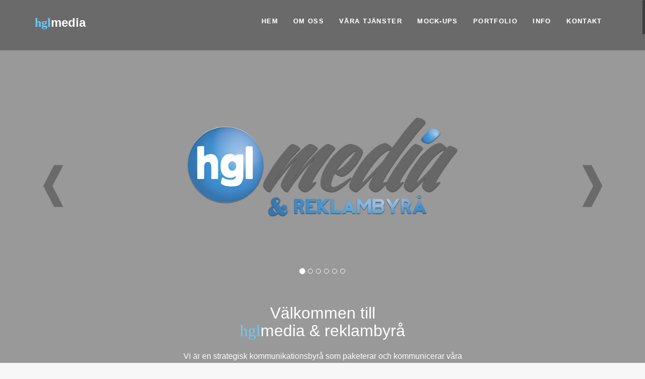

--- FILE ---
content_type: text/html
request_url: https://www.hglmedia.se/
body_size: 7166
content:
<!DOCTYPE html>
<!--[if lt IE 7]>      <html class="no-js lt-ie9 lt-ie8 lt-ie7"> <![endif]-->
<!--[if IE 7]>         <html class="no-js lt-ie9 lt-ie8"> <![endif]-->
<!--[if IE 8]>         <html class="no-js lt-ie9"> <![endif]-->
<!--[if gt IE 8]><!-->
<html class="no-js">
<!--<![endif]-->

<head>
    <!-- BASICS -->
    <meta charset="utf-8">
    <meta http-equiv="X-UA-Compatible" content="IE=edge,chrome=1">
    <title>hglmedia & Reklambyrå</title>
    <meta name="description" content="">
    <meta name="viewport" content="width=device-width, initial-scale=1.0">
    <link rel="stylesheet" type="text/css" href="css/isotope.css" media="screen" />
    <link rel="stylesheet" href="js/fancybox/jquery.fancybox.css" type="text/css" media="screen" />
    <link rel="stylesheet" href="css/bootstrap.css">
    <link rel="stylesheet" href="css/bootstrap-theme.css">
    <link rel="stylesheet" href="css/style.css">

    <link rel="stylesheet" href="css/animate.css">
    <link rel="stylesheet" href="css/animations.css">

    <!-- skin -->
    <link rel="stylesheet" href="skin/default.css">
    <!-- animations -->
    <link href="css/animations.css" rel="stylesheet">
    <!-- Place favicon.ico and apple-touch-icon.png  -->
    <!-- Code work around Mozilla bug  -->
    <link rel="shortcut icon" href="/favicon.ico?" />

<script type="text/javascript">
function getDocHeight(doc) {
doc = doc || document;
// stackoverflow.com/questions/...
var body = doc.body, html = doc.documentElement;
var height = Math.max( body.scrollHeight, body.offsetHeight,
html.clientHeight, html.scrollHeight, html.offsetHeight );
return height;
}


function setIframeHeight(id) {
var ifrm = document.getElementById(id);
var doc = ifrm.contentDocument? ifrm.contentDocument:
ifrm.contentWindow.document;
ifrm.style.visibility = 'hidden';
ifrm.style.height = "10px"; // reset to minimal height ...
ifrm.style.height = getDocHeight( doc ) + "px";
ifrm.style.visibility = 'visible';
}
</script>



</head>

<body>

    <!--     	<! ========== Navbar ================================================================================================= 
    		=============================================================================================================================>  -->

    <section id="header" class="appear"></section>
    <div class="navbar navbar-fixed-top" role="navigation" data-0="line-height:100px; height:100px; background-color:rgba(0,0,0,0.3);" data-300="line-height:60px; height:60px; background-color:rgba(0,0,0,1);">
        <div class="container">
            <div class="navbar-header">
                <button type="button" class="navbar-toggle" data-toggle="collapse" data-target=".navbar-collapse">
                    <span class="fa fa-bars color-white"></span>
                </button>
                <h1>
                    <a class="navbar-brand" href="index.html" data-0="line-height:90px;" data-300="line-height:50px;">
                        &#160;
                        <span id="mange1">hgl</span>media
                    </a>
                </h1>
            </div>
            <div class="navbar-collapse collapse">
                <ul class="nav navbar-nav" data-0="margin-top:20px;" data-300="margin-top:5px;">
                    <li>
                        <a href="index.html">Hem</a>
                    </li>
                    <li>
                        <a href="#section-about">Om oss</a>
                    </li>
                    <li>
                        <a href="#section-service">Våra tjänster</a>
                    </li>
                    <li>
                        <a href="#section-references">Mock-ups</a>
                    </li>
                    <li>
                        <a href="#section-works">Portfolio</a>
                    </li>
                    <li>
                        <a href="#section-advertisement">Info</a>
                    </li>
                    <li>
                        <a href="#section-contact">Kontakt</a>
                    </li>
                </ul>
            </div>

        </div>
    </div>

    <!-- 	<! ========== / Navbar End ================================================================================================= 
	=============================================================================================================================>  -->

    <!-- 	<! ========== Feature Top ================================================================================================= 
	=============================================================================================================================>  -->

    <!-- Carousel-Slider-Start -->
    <section class="featured">
        <div class="jumbotron">
            <div class="container">
                <div class="alert-message block-message success span12">
                    <div id="carousel-start" class="carousel slide" data-ride="carousel">
                        <!-- Indicators -->
                        <ol class="carousel-indicators">
                            <li data-target="#carousel-start" data-slide-to="0" class="active"></li>
                            <li data-target="#carousel-start" data-slide-to="1"></li>
                            <li data-target="#carousel-start" data-slide-to="2"></li>
                            <li data-target="#carousel-start" data-slide-to="3"></li>
                            <li data-target="#carousel-start" data-slide-to="4"></li>
                            <li data-target="#carousel-start" data-slide-to="5"></li>
                        </ol>
                        <!-- Wrapper for slides -->

                        <div class="carousel-inner">
                            <div class="item active">
                                <img src="img/slider/slider-hgl-01.jpg" alt="" class="img-rounded">
                            </div>
                            <div class="item">
                                <img src="img/slider/slider-hgl-02.jpg" alt="" class="img-rounded">
                            </div>
                            <div class="item">
                                <img src="img/slider/slider-hgl-03.jpg" alt="" class="img-rounded">
                            </div>
                            <div class="item">
                                <img src="img/slider/slider-hgl-04.jpg" alt="" class="img-rounded">
                            </div>
                            <div class="item">
                                <img src="img/slider/slider-hgl-05.jpg" alt="" class="img-rounded">
                            </div>
                            <div class="item">
                                <img src="img/slider/slider-hgl-06.jpg" alt="" class="img-rounded">
                            </div>
                        </div>

                        <!-- Controls -->
                        <a class="left carousel-control" href="#carousel-start" alt="" data-slide="prev">
                            <img class="chevron chevron-left" src="img/slider/chevron-left.png" />
                        </a>
                        <a class="right carousel-control" href="#carousel-start" alt="" data-slide="next">
                            <img class="chevron chevron-right" src="img/slider/chevron-right.png" />
                        </a>
                    </div>
                </div>
            </div>
        </div>
        <!-- /.Carousel-Slider-Start -->

        <!-- Text-Start -->
        <div class="container">
            <div class="row mar-bot10">
                <div class="col-md-6 col-md-offset-3">
                    <div class="align-center">
                        <h2 class="animation slideDown">
                            <br>
                            <span style="color: #fff;">Välkommen till</span>
                            <br>
                            <span id="mange1">hgl</span><span style="color: #fff;">media</span>
                            <span style="color: #fff;">& reklambyrå</span>
                        </h2>
                        <p>
                            Vi är en strategisk kommunikationsbyrå som paketerar och kommunicerar våra uppdragsgivares varumärken, produkter och tjänster.
                            <br>
                            <br>Genom kvalitetssäkrad kommunikation gör våra kunder fler och bättre affärer samt ökar värdet på sina verksamheter.
                            <br>
                            <br>Vänd er till oss på <span id="mange1">hgl</span>media för enstaka projekt eller låt oss vara er externa marknadsavdelning.
                        </p>
                    </div>
                </div>
            </div>
        </div>
        <!-- /.Text-Start -->
    </section>
    <!--     	<! ========== / Feature End ================================================================================================= 
    		=============================================================================================================================>  -->
    <!--     	<! ========== / Information  ================================================================================================= 
    		=============================================================================================================================>  -->
    <section id="section-services" class="section pad-bot30 bg-white">
        <div class="container">

            <div class="row mar-bot40">
                <div class="col-lg-4">
                    <div class="align-center">
                        <i class="fa fa-code fa-5x mar-bot20"></i>
                        <h4 class="text-bold">HTML5</h4>
                        <p>HTML5 är en officiell webbstandard från World Wide Web Consortium (W3C). Med HTML5 ökar möjligheterna att med hjälp av val av rätt element i din webbsida förbättra strukturen på ditt innehåll och bättre beskriva för exempelvis sökmotorer vad din sida handlar om och vilka delar som är viktigare i en sida än andra.
                        </p>
                    </div>
                </div>
                <div class="col-lg-4">
                    <div class="align-center">
                        <i class="fa fa-terminal fa-5x mar-bot20"></i>
                        <h4 class="text-bold">Responsivt</h4>
                        <p>Responsiva webbsidor anpassar sig till besökarens webbklient. Är det en tablet så anpassar sig webbsidan efter det, är det en mobil webbläsare på iPhone, Android eller Windows Mobile så anpassas upplevelsen för det och är det en traditionell dator med stor skärm så är webbdesignen anpassad för den storleken.
                        </p>
                    </div>
                </div>
                <div class="col-lg-4">
                    <div class="align-center">
                        <i class="fa fa-bolt fa-5x mar-bot20"></i>
                        <h4 class="text-bold">Anpassningsbart</h4>
                        <p>Vi erbjuder webbsidor för företag, privatpersoner eller föreninger. Tillsammmans med dig som kund arbetar vi fram en modern, stilren och lättnavigerad webbplats. Vår erfarenhet i kombination med dina önskemål lägger grunden för ett bra samarbete och ett snyggt resultat.
                        </p>
                    </div>
                </div>

            </div>

        </div>
    </section>
    <!--     	<! ========== / Information End ================================================================================================= 
    		=============================================================================================================================>  -->
    <!--     	<! ========== Space Section / Testimonial ================================================================================================= 
    		=============================================================================================================================>  -->
    <section id="testimonials" class="section" data-stellar-background-ratio="0.5">
        <div class="container">
            <div class="row">
                <div class="col-lg-12">
                    <div class="align-center">
                        <div class="testimonial pad-top40 pad-bot40 clearfix">
                            <h5>
                                Vi erbjuder er verktyg, metoder och coaching för att bygga och kommunicera ert varumärke effektivt samtidigt som ni gör fler och bättre affärer.
                            </h5>
                            <br/>
                            <span class="author">&mdash; HANS LINDQVIST
                                <a href="#">www.hglmedia.se</a>
                            </span>
                        </div>
                    </div>
                </div>
            </div>

        </div>
    </section>
    <!--     	<! ========== / Space Section / Testimonial End ================================================================================================= 
    		=============================================================================================================================>  -->
    <!--     	<! ========== About ================================================================================================= 
    		=============================================================================================================================>  -->
    <section id="section-about" class="section appear clearfix">
        <div class="container">

            <div class="row mar-bot40">
                <div class="col-md-offset-3 col-md-6">
                    <div class="section-header">
                        <h2 class="section-heading animated" data-animation="bounceInUp">OM OSS</h2>
                        <p>Vi är en strategisk kommunikationsbyrå som paketerar och kommunicerar våra uppdragsgivares varumärken, produkter och tjänster. Genom kvalitetssäkrad kommunikation gör våra kunder fler och bättre affärer samt ökar värdet på sina verksamheter. Vänd er till oss på hgl för enstaka projekt eller låt oss vara er externa marknadsavdelning.
                            <br>
                            <br>
                            <br>
                            <h3>
                                <span id="mange2">Vi förverkligar dina tankar till digital media!</span>
                            </h3>
                    </div>
                </div>
            </div>
            <div class="container">
                <div class="row mar-bot40">
                    <div class="col-md-offset-3 col-md-6">
                        <hr>
                    </div>
                </div>
                <div class="row mt">
                    <div class="col-lg-3">
                        <p class="capitalize">Kontakt</p>
                        <p>Ni kontaktar <span id="mange2">hgl</span>media.
                            <br>Vi diskuterar era tankar/ideér, uppslag och behov.
                        </p>
                    </div>
                    <div class="col-lg-3">
                        <p class="capitalize">Analys</p>
                        <p>Vi tillhandahåller utkast där ni får se hur vårt förslag ser ut i digital form.
                            <br>Ni går igenom vårt utkast och meddelar oss om eventuella justeringar/behov.
                        </p>
                    </div>
                    <div class="col-lg-3">
                        <p class="capitalize">Arbete</p>
                        <p>Vi tillhandahåller offert och tidsplan. Efter överenskommelse gjorts färdigställer vi ert projekt efter uppsatta ramar och önskemål.</p>
                    </div>

                    <div class="col-lg-3">
                        <p class="capitalize">Publicering</p>
                        <p>Efter överenskommen tid levererar vi er färdiga produkt.</p>
                    </div>
                </div>
                <!-- /row -->
            </div>
            <!-- /container -->
        </div>
    </section>
    <!--     	<! ========== / About End ================================================================================================= 
    		=============================================================================================================================>  -->
    <!--     	<! ========== Service ================================================================================================= 
    		=============================================================================================================================>  -->
    <section id="section-service" class="section appear clearfix">
        <div class="container">

            <div class="row mar-bot40">
                <div class="col-md-offset-3 col-md-6">
                    <div class="section-header">
                        <h2 class="section-heading animated" data-animation="bounceInUp">VÅRA TJÄNSTER / VI UTFÖR</h2>
                        <p>Oavsett om du jobbar inom B2B, eller konsumentprodukter, så kräver din kundgrupp idag tillgång till nästan obegränsat med information om din produkt, eller tjänst. Informationen skall vara modern, lättillgänglig och tilltalande. <span id="mange2">hgl</span>media hjälper dig att möta dessa krav!</blockquote>
                        </p>
                    </div>
                </div>
            </div>
            <div class="container">
                <div class="row mar-bot40">
                    <div class="col-md-offset-3 col-md-6">
                        <hr>
                    </div>
                </div>
                <div class="row mt">
                    <div class="col-lg-4">
                        <p class="capitalize">Reklam & Marknadsföring</p>
                        <h6>
                            <br>Vi är en reklambyrå och vi är självklart väldigt duktiga på reklam och reklamproduktion. Vi löser alla dina behov och hjälper dig med kreativa lösningar och kostnadseffektiva lösningar. Självklart så tar vi hand om hela ledet så du kan fokusera på det som du är bra på.
                            <br>
                            <br>
                            <ul>
                                <li>Logotyper</li>
                                <li>Grafiska profiler</li>
                                <li>Webbplatser</li>
                                <li>Trycksakser (t.ex. tidningar, broschyr, visitkort)</li>
                                <li>Exponeringsmaterial (t.ex. vepor, skyltar, roll-up, mässmontrar, kläder - kommer snart)</li>
                                <li>Reklamkampanjer</li>
                                <li>Annonskampanjer</li>
                                <li>Mässor</li>
                                <li>Trycksaksproduktion (t.ex. visitkort, flyers, tidningar, broschyrer, kataloger, mm)</li>
                                <li>Webbproduktion</li>
                                <li>Filmproduktion</li>
                                <li>3D Skisser och kompletta ritningar.</li>
                            </ul>
                        </h6>
                    </div>
                    <div class="col-lg-4">
                        <p class="capitalize">Webb & Digital Marknadsföring</p>
                        <h6>
                            <br>I dagens media vimmel med socialmedier, så är internet en stor del av framtidens exponering. Ett smart sett att marknadsföra och kommunicera. Vi hjälper er att skapa effektiva webb/internetlösningar.
                            <br>
                            <br>
                            <ul>
                                <li>Webbplats/hemsida</li>
                                <li>E-Shop</li>
                                <li>Digitala nyhetsbrev</li>
                                <li>Appar för mobil och läsplatta (kommer snart)</li>
                                <li>Anmälnings- och enkätsystem</li>
                                <li>E-Papers (digitala trycksaker i olika format)</li>
                                <li>Sociala nätverk (kommer snart)</li>
                            </ul>
                        </h6>
                    </div>
                    <div class="col-lg-4">
                        <p class="capitalize">Foto & Film</p>
                        <h6>
                            <br>Vi har egen foto-studio utrustning och har lång erfarenhet inom fotografi. Vi har så vi kan åka ut och göra on location fotografering Vi har erfarenhet av film produktion, där ett kan utrycka sig i både rörlig bild, stillbild och ljud/musik.
                            <br>
                            <br>
                            <ul>
                                <li>Produktbilder (retusch och avancerad digital bildbehandling)</li>
                                <li>Reklambilder</li>
                                <li>Företags- och personalbilder</li>
                                <li>Porträtt, reportage</li>
                                <li>Presentationsfilmer</li>
                                <li>Reklamfilmer</li>
                                <li>Instruktionsfilmer</li>
                            </ul>
                        </h6>
                    </div>
                </div>
                <!-- /row -->
            </div>
            <!-- /container -->
        </div>
    </section>
    <!--     	<! ========== / Service ================================================================================================= 
    		=============================================================================================================================>  -->
    <!--     	<! ========== References ================================================================================================= 
    		=============================================================================================================================>  -->
    <section id="section-references" class="section appear clearfix">
        <div class="container">
            <div class="row mar-bot40">
                <div class="col-md-offset-3 col-md-6">
                    <div class="section-header">
                        <h2 class="section-heading animated" data-animation="bounceInUp">Mock-ups/Modeller</h2>
                        <p>Med hjälp av "mock-ups" (modeller) kan vi enkelt och snabbt visa kunden vilka möjligheter som finns.</p>
                    </div>
                </div>
            </div>
            <div id="cardfan" class="container">
                <div class="row centered">
                    <div class="col-lg-4">
                        <div class="tilt">
                            <img src="img/work/p01.png" alt="">
                        </div>
                    </div>

                    <div class="col-lg-4">
                        <div class="tilt">
                            <img src="img/work/p02.png" alt="">
                        </div>
                    </div>

                    <div class="col-lg-4">
                        <div class="tilt">
                            <img src="img/work/p03.png" alt="">
                        </div>
                    </div>
                </div>
                <!-- row -->
            </div>
            <!-- container -->
        </div>
        <!-- DG -->
    </section>
    <!--     	<! ========== / References ================================================================================================= 
    		=============================================================================================================================>  -->
    <!--     	<! ========== Space Section / Stats ================================================================================================= 
    		=============================================================================================================================>  -->

    <!-- spacer section:stats -->
    <div class="container">
        <div class="row mt">
            <div class="col-lg-4 col-lg-offset-4 centered">
                <h3>"Mock-ups" (Attrapp/Modeller)</h3>
                <hr>
            </div>
        </div>
        <!--/row -->

        <div class="row mt">
            <div class="col-lg-8 col-lg-offset-2 centered">
                <div id="carousel-pushing-info" class="carousel slide" data-ride="carousel">
                    <!-- Wrapper for slides -->
                    <div class="carousel-inner">
                        <div class="item active">
                            <h3>Ovan presenterar vi så kallad "mock-ups"
                                <br>av hur våra webbsidor ser ut på exempelvis iPhone.</h3>
                            <h5>Magnus Eskerfeldt -
                                <span id="mange2">www.hglmedia.se</span>
                            </h5>
                        </div>

                        <div class="item">
                            <h3>En av flera fördelar med HTML5 är oberoende hemsidans storlek
                                <br>fortsätter sidan fungera 100% även på mindre skärmar.</h3>
                            <h5>Hans Grim -
                                <span id="mange2">www.hglmedia.se</span>
                            </h5>
                        </div>
                    </div>
                    <!-- /carousel-inner -->
                </div>
                <!--/carousel-example -->
            </div>
            <!-- /col-lg-8 -->
        </div>
        <!--/row -->
    </div>
    <!-- /container -->

    <!--     	<! ========== / Space Section / Stats End ================================================================================================= 
    		=============================================================================================================================>  -->
    <!--     	<! ========== Space Section / Parallax1 ================================================================================================= 
    		=============================================================================================================================>  -->
    <section id="parallax1" class="section pad-top40 pad-bot40" data-stellar-background-ratio="0.5">
        <div class="container">
            <div class="align-center pad-top40 pad-bot40">
                <blockquote class="bigquote color-white">
                    <span id="mange1">hgl</span>media hjälper dig att lyckas!</blockquote>
                <p class="color-white">www.hglmedia.se</p>
            </div>
        </div>
    </section>
    <!--     	<! ========== / Space Section / Parallax1 End ================================================================================================= 
    		=============================================================================================================================>  -->
    <!--     	<! ========== Works ================================================================================================= 
    		=============================================================================================================================>  -->

    <section id="section-works" class="section appear clearfix">
        <div class="container">

            <div class="row mar-bot40">
                <div class="col-md-offset-3 col-md-6">
                    <div class="section-header">
                        <h2 class="section-heading animated" data-animation="bounceInUp">Portfolio</h2>
                        <p>Att axplock av de arbeten <span id="mange2">hgl</span>media utfört åt våra kunder.</p>
                    </div>
                </div>
            </div>

            <div class="row">
                <nav id="filter" class="col-md-12 text-center">
                    <ul>
                        <li>
                            <a href="#" class="current btn-theme btn-small" data-filter="*">Alla</a>
                        </li>
                        <li>
                            <a href="#" class="btn-theme btn-small" data-filter=".webdesign">Web Design</a>
                        </li>
                        <li>
                            <a href="#" class="btn-theme btn-small" data-filter=".photography">Foto</a>
                        </li>
                        <li>
                            <a href="#" class="btn-theme btn-small" data-filter=".print">Print</a>
                        </li>
                    </ul>
                </nav>
                <div class="col-md-12">
                    <div class="row">
                        <div class="portfolio-items isotopeWrapper clearfix" id="3">
                            <!-- IMAGE #01 -->
                            <article class="col-md-4 isotopeItem webdesign">
                                <div class="portfolio-item">
                                    <img src="img/portfolio/img1.jpg" alt="" />
                                    <div class="portfolio-desc align-center">
                                        <div class="folio-info">
                                            <h5>
                                                <span class="color-white">Web Design</span>
                                            </h5>
                                            <a href="img/portfolio/img1.jpg" class="fancybox" rel="group" title="">
                                                <i class="fa fa-plus fa-2x"></i>
                                            </a>
                                        </div>
                                    </div>
                                </div>
                            </article>
                            <!-- /IMAGE #01 -->
                            <!-- IMAGE #02 -->
                            <article class="col-md-4 isotopeItem webdesign">
                                <div class="portfolio-item">
                                    <img src="img/portfolio/img2.jpg" alt="" />
                                    <div class="portfolio-desc align-center">
                                        <div class="folio-info">
                                            <h5>
                                                <span class="color-white">Web Design</span>
                                            </h5>
                                            <a href="img/portfolio/img2.jpg" class="fancybox" rel="group" title="">
                                                <i class="fa fa-plus fa-2x"></i>
                                            </a>
                                        </div>
                                    </div>
                                </div>
                            </article>
                            <!-- /IMAGE #02 -->
                            <!-- IMAGE #03 -->
                            <article class="col-md-4 isotopeItem photography">
                                <div class="portfolio-item">
                                    <img src="img/portfolio/img3.jpg" alt="" />
                                    <div class="portfolio-desc align-center">
                                        <div class="folio-info">
                                            <h5>
                                                <span class="color-white">Foto</span>
                                            </h5>
                                            <a href="img/portfolio/img3.jpg" class="fancybox" rel="group">
                                                <i class="fa fa-plus fa-2x"></i>
                                            </a>
                                        </div>
                                    </div>
                                </div>
                            </article>
                            <!-- /IMAGE #03 -->
                            <!-- IMAGE #04 -->
                            <article class="col-md-4 isotopeItem webdesign">
                                <div class="portfolio-item">
                                    <img src="img/portfolio/img4.jpg" alt="" />
                                    <div class="portfolio-desc align-center">
                                        <div class="folio-info">
                                            <h5>
                                                <span class="color-white">Web Design</span>
                                            </h5>
                                            <a href="img/portfolio/img4.jpg" class="fancybox" rel="group">
                                                <i class="fa fa-plus fa-2x"></i>
                                            </a>
                                        </div>
                                    </div>
                                </div>
                            </article>
                            <!-- /IMAGE #04 -->
                            <!-- IMAGE #05 -->
                            <article class="col-md-4 isotopeItem photography">
                                <div class="portfolio-item">
                                    <img src="img/portfolio/img5.jpg" alt="" />
                                    <div class="portfolio-desc align-center">
                                        <div class="folio-info">
                                            <h5>
                                                <span class="color-white">Foto</span>
                                            </h5>
                                            <a href="img/portfolio/img5.jpg" class="fancybox" rel="group">
                                                <i class="fa fa-plus fa-2x"></i>
                                            </a>
                                        </div>
                                    </div>
                                </div>
                            </article>
                            <!-- /IMAGE #05 -->
                            <!-- IMAGE #06 -->
                            <article class="col-md-4 isotopeItem webdesign">
                                <div class="portfolio-item">
                                    <img src="img/portfolio/img6.jpg" alt="" />
                                    <div class="portfolio-desc align-center">
                                        <div class="folio-info">
                                            <h5>
                                                <span class="color-white">Web Design</span>
                                            </h5>
                                            <a href="img/portfolio/img6.jpg" class="fancybox" rel="group">
                                                <i class="fa fa-plus fa-2x"></i>
                                            </a>
                                        </div>
                                    </div>
                                </div>
                            </article>
                            <!-- /IMAGE #06 -->
                            <!-- IMAGE #07 -->
                            <article class="col-md-4 isotopeItem photography">
                                <div class="portfolio-item">
                                    <img src="img/portfolio/img7.jpg" alt="" />
                                    <div class="portfolio-desc align-center">
                                        <div class="folio-info">
                                            <h5>
                                                <span class="color-white">Foto</span>
                                            </h5>
                                            <a href="img/portfolio/img7.jpg" class="fancybox" rel="group">
                                                <i class="fa fa-plus fa-2x"></i>
                                            </a>
                                        </div>
                                    </div>
                                </div>
                            </article>
                            <!-- /IMAGE #07 -->
                            <!-- IMAGE #08 -->
                            <article class="col-md-4 isotopeItem print">
                                <div class="portfolio-item">
                                    <img src="img/portfolio/img8.jpg" alt="" />
                                    <div class="portfolio-desc align-center">
                                        <div class="folio-info">
                                            <h5>
                                                <span class="color-white">Print</span>
                                            </h5>
                                            <a href="img/portfolio/img8.jpg" class="fancybox" rel="group">
                                                <i class="fa fa-plus fa-2x"></i>
                                            </a>
                                        </div>
                                    </div>
                                </div>
                            </article>
                            <!-- /IMAGE #08 -->
                            <!-- IMAGE #09 -->
                            <article class="col-md-4 isotopeItem print">
                                <div class="portfolio-item">
                                    <img src="img/portfolio/img9.jpg" alt="" />
                                    <div class="portfolio-desc align-center">
                                        <div class="folio-info">
                                            <h5>
                                                <span class="color-white">Print</span>
                                            </h5>
                                            <a href="img/portfolio/img9.jpg" class="fancybox" rel="group">
                                                <i class="fa fa-plus fa-2x"></i>
                                            </a>
                                        </div>
                                    </div>
                                </div>
                            </article>
                            <!-- /IMAGE #09 -->
                        </div>
                    </div>
                </div>
            </div>
        </div>
    </section>
    <section id="parallax2" class="section parallax" data-stellar-background-ratio="0.5">
        <div class="align-center pad-top40 pad-bot40">
            <blockquote class="bigquote color-white">Kombinerar känsla för design med teknisk kompetens!</blockquote>
            <p class="color-white">www.hglmedia.se</p>
        </div>
    </section>
<!--     	<! ========== / Works ================================================================================================= 
    		=============================================================================================================================>  -->
<!--     	<! ========== Advertisement ================================================================================================= 
    		=============================================================================================================================>  -->

<section id="section-advertisement" class="section appear clearfix">
    <div class="content-section-b">

        <div class="container">

            <div class="row">
                <div class="col-lg-5 col-lg-offset-1 col-sm-push-6  col-sm-6">
                    <hr class="section-heading-spacer">
                    <div class="clearfix"></div>
                    <h2 class="section-heading">Responsiva webbsidor
                        <br>HTML5, CSS3</h2>
                    <p>
                    Responsiva webbsidor anpassar sig till besökarens webbklient. Är det en tablet så anpassar sig webbsidan efter det, är det en mobil webbläsare på iPhone, Android eller Windows Mobile så anpassas upplevelsen för det och är det en traditionell dator med stor skärm så är webbdesignen anpassad för den storleken.
                    </p>
                </div>
                <div class="col-lg-5 col-sm-pull-6  col-sm-6">
                    <img class="img-responsive" src="img/advertisment/ipad_iphone.png" alt="">
                </div>
            </div>

        </div>
        <!-- /.container -->

    </div>
    <!-- /.content-section-b -->

    <div class="content-section-a">

        <div class="container">

            <div class="row">
                <div class="col-lg-5 col-sm-6">
                    <hr class="section-heading-spacer">
                    <div class="clearfix"></div>
                    <h2 class="section-heading">Google Web Fonts och
                        <br>Font Awesome Icons</h2>
                    <p>Vi väljer noggrant bland hundratals teckensnitt och ikoner så just er sida blir precis så intressant och modern som möjligt.</p>
                </div>
                <div class="col-lg-5 col-lg-offset-2 col-sm-6">
                    <img class="img-responsive" src="img/advertisment/notebook.png" alt="">
                </div>
            </div>

        </div>
        <!-- /.container -->

    </div>
</section>
<!--     	<! ========== / Advertisement ================================================================================================= 
    		=============================================================================================================================>  -->
    		
    		
    		
    		    <!--     	<! ========== Space Section / Parallax1 ================================================================================================= 
    		=============================================================================================================================>  -->
    <section id="parallax3" class="section pad-top40 pad-bot40" data-stellar-background-ratio="0.5">
        <div class="container">
            <div class="align-center pad-top40 pad-bot40">
                <blockquote class="bigquote color-white">
                    <span id="mange1">hgl</span>media hjälper dig att lyckas!</blockquote>
                <p class="color-white">www.hglmedia.se</p>
            </div>
        </div>
    </section>
    <!--     	<! ========== / Space Section / Parallax1 End ================================================================================================= 
    		=============================================================================================================================>  -->
    		
    		
    		
    		
<!--     	<! ========== Contact ================================================================================================= 
    		=============================================================================================================================>  -->
<section id="section-contact" class="section appear clearfix">
    <div class="container">

        <div class="row mar-bot40">
            <div class="col-md-offset-3 col-md-6">
                <div class="section-header">
                    <h2 class="section-heading animated" data-animation="bounceInUp">Kontakta oss</h2>
                    <p>Har ni några frågor, tveka inte att kontakta oss.
                        <br>Vi svarar inom kort.</p>
                </div>
            </div>
        </div>
        <div class="row">
            <div class="col-md-8 col-md-offset-2">
                <div class="cform" id="contact-form">
                    <div id="sendmessage">
                        Ditt meddelande har skickats. Tack!
                    </div>
                    <form action="contact/contact.php" method="post" role="form" class="contactForm">
                        <div class="form-group">
                            <label for="name">Ditt namn</label>
        <input type="text" name="name" class="form-control" id="name" placeholder="Ditt namn" data-rule="maxlen:3" data-msg="Vänligen minst tre bokstäver" />
                            <div class="validation"></div>
                        </div>
                        <div class="form-group">
                            <label for="email">Din e-post</label>
        <input type="email" class="form-control" name="email" id="email" placeholder="Din e-post" data-rule="email" data-msg="Please enter a valid email" />
                            <div class="validation"></div>
                        </div>
                        <div class="form-group">
                            <label for="subject">Ämne</label>
        <input type="text" class="form-control" name="subject" id="subject" placeholder="Ärende" data-rule="maxlen:4" data-msg="Please enter at least 8 chars of subject" />
                            <div class="validation"></div>
                        </div>
                        <div class="form-group">
                            <label for="message">Meddelande</label>
                            <textarea class="form-control" name="message" rows="5" data-rule="required" data-msg="Ditt meddelande"></textarea>
                            <div class="validation"></div>
                        </div>

                        <button class="btn btn-theme pull-left">SKICKA</button>
                    </form>

                </div>
            </div>
            <!-- ./span12 -->
        </div>

        <!-- ./contact -->
        <!-- social networks -->

        <section id="social-networks">

            <div class="float_center">
                <ul class="child">
                    <ul class="social-network">
                        <li>
                            <a href="http://www.facebook.com/hglmedia" target="_blank">
                                <span class="fa-stack fa-2x">
                                    <i class="fa fa-square fa-stack-2x"></i>
                                    <i class="fa fa-facebook fa-stack-1x fa-inverse"></i>
                                </span>
                            </a>
                        </li>
                        <li>
                            <span class="fa-stack fa-2x">
                                <i class="fa fa-square fa-stack-2x"></i>
                                <i class="fa fa-google-plus fa-stack-1x fa-inverse"></i>
                            </span>
                        </li>
                        <li>
                            <span class="fa-stack fa-2x">
                                <i class="fa fa-square fa-stack-2x"></i>
                                <i class="fa fa-twitter fa-stack-1x fa-inverse"></i>
                            </span>
                        </li>
                        <li>
                            <span class="fa-stack fa-2x">
                                <i class="fa fa-square fa-stack-2x"></i>
                                <i class="fa fa-pinterest fa-stack-1x fa-inverse"></i>
                            </span>
                        </li>
                        <li>
                            <span class="fa-stack fa-2x">
                                <i class="fa fa-square fa-stack-2x"></i>
                                <i class="fa fa-skype fa-stack-1x fa-inverse"></i>
                            </span>
                        </li>
                        <li>
                            <span class="fa-stack fa-2x">
                                <i class="fa fa-square fa-stack-2x"></i>
                                <i class="fa fa-youtube fa-stack-1x fa-inverse"></i>
                            </span>
                        </li>
                    </ul>
                </ul>
                <div class="clear"></div>
            </div>
        </section>
        <!-- ./social networks -->

</section>
    

    <!--     	<! ========== / Contact End ================================================================================================= 
    		=============================================================================================================================>  -->
    <!--     	<! ========== Footer ================================================================================================= 
    		=============================================================================================================================>  -->

    <section id="footer" class="section footer">
        <div class="container">
            <div class="row animated opacity mar-bot20" data-andown="fadeIn" data-animation="animation">
                <div class="col-sm-12 align-center">
                </div>
            </div>
        </div>
    </section>
    <a href="#header" class="scrollup">
        <i class="fa fa-chevron-up"></i>
    </a>

    <!--     	<! ========== / Footer End ================================================================================================= 
    		=============================================================================================================================>  -->

    <script src="js/modernizr-2.6.2-respond-1.1.0.min.js"></script>
    <script src="js/jquery.js"></script>
    <script src="js/jquery.easing.1.3.js"></script>
    <script src="js/bootstrap.min.js"></script>
    <script src="js/jquery.isotope.min.js"></script>
    <script src="js/jquery.nicescroll.min.js"></script>
    <script src="js/fancybox/jquery.fancybox.pack.js"></script>
    <script src="js/skrollr.min.js"></script>
    <script src="js/jquery.scrollTo-1.4.3.1-min.js"></script>
    <script src="js/jquery.localscroll-1.2.7-min.js"></script>
    <script src="js/stellar.js"></script>
    <script src="js/jquery.appear.js"></script>
    <script src="js/validate.js"></script>
    <script src="js/main.js"></script>
    <script>
        ! function($) {
            $(function() {
                // carousel demo
                $('#myCarousel').carousel()
            })
        }(window.jQuery)
    </script>
</body>

</html>

--- FILE ---
content_type: text/css
request_url: https://www.hglmedia.se/css/style.css
body_size: 4730
content:
/* ==== Google font ==== */

@import url('http://fonts.googleapis.com/css?family=Montserrat:400,300,700,900');

/* === fontawesome === */

@import url('font-awesome.css');

/* ==== overwrite bootstrap standard ==== */

@import url('overwrite.css');
@import url('animate.css');

/*==========================================================================
  General
  ========================================================================== */

body {
    color: #777;
    background: #f7f7f7;
    font-size: 16px;
    line-height: 1.6em;
    font-weight: 300;
    text-shadow: none;
}
.clear {
    clear: both;
}
body,
h1,
h2,
h3,
h4,
h5,
h6,
.h1,
.h2,
.h3,
.h4,
.h5,
.h6 {
    font-family: 'Montserrat,"Helvetica Neue",Helvetica,Arial,sans-serif;

}
h1,
h2,
h3,
h4,
h5,
h6 {
    color: #222;
}
h1,
h2,
h3,
h4,
h5,
h6 {
    font-style: normal;
    margin: 0 0 20px 0;
}
h1 {
    font-size: 40px;
    line-height: 30px;
}
h2 {
    font-size: 32px;
}
h3 {
    font-size: 24px;
}
h4 {
    font-size: 18px;
}
h5 {
    font-size: 16px;
}
.txt-light {
    font-weight: 300;
}
.txt-regular {
    font-weight: 400;
}
.txt-bold {
    font-weight: 700;
}
.txt-uppercase {
    text-transform: uppercase;
}
blockquote {
    Montserrat, "Helvetica Neue", Helvetica, Arial, sans-serif;
}
blockquote.bigquote {
    border: none;
    font-size: 48px;
    font-weight: 700;
    line-height: 1.1em;
}
.text-bold {
    font-weight: 900;
}
article,
aside,
details,
figcaption,
figure,
footer,
header,
hgroup,
menu,
nav,
section {
    display: block;
}
small {
    font-size: 70%;
    font-weight: 100;
}
a:hover {
    text-decoration: none;
}
:focus {
    outline: none;
}
.color-white.txt-shadow {
    text-shadow: 1px 1px 0 rgba(0, 0, 0, 0.2);
}
.t-uppercase {
    text-transform: uppercase;
}
/*==========================================================================
  Misc & Adjust 
 ========================================================================== */

.row {
    z-index: 9999;
}
.big {
    font-size: 20pt;
    font-weight: 300;
}
.blink:hover {
    opacity: 0.9;
}
.half-offset {
    margin-bottom: 75px !important;
}
.no-offset {
    margin: 0 !important;
    padding: 0;
}
.content,
.container {
    overflow: hidden;
}
.trans {
    border: 0 !important;
    background: 0 !important;
    box-shadow: none !important;
    -webkit-box-shadow: none !important;
}
.nobg {
    background: 0;
    border: 0;
}
.noborder {
    border: 0 !important;
}
.color-white {
    color: #fff;
}
.theme-bg {
    background-color: #ff7701 !important;
}
.normalize-font-top {
    padding-top: 25px;
}
/* --- float --- */

.float-left {
    float: left;
}
.float-right {
    float: right;
}
/* --- align --- */

.align-left {
    text-align: left;
}
.align-right {
    text-align: right;
}
.align-center {
    text-align: center;
}
/* ---- padding ---- */

/* top */

.pad-top0 {
    padding-top: 0;
}
.pad-top5 {
    padding-top: 5px;
}
.pad-top10 {
    padding-top: 10px;
}
.pad-top15 {
    padding-top: 15px;
}
.pad-top20 {
    padding-top: 20px;
}
.pad-top25 {
    padding-top: 25px;
}
.pad-top30 {
    padding-top: 30px;
}
.pad-top35 {
    padding-top: 35px;
}
.pad-top40 {
    padding-top: 40px;
}
/* bottom */

.pad-bot0 {
    padding-bottom: 0;
}
.pad-bot5 {
    padding-bottom: 5px;
}
.pad-bot10 {
    padding-bottom: 10px;
}
.pad-bot15 {
    padding-bottom: 15px;
}
.pad-bot20 {
    padding-bottom: 20px;
}
.pad-bot25 {
    padding-bottom: 25px;
}
.pad-bot30 {
    padding-bottom: 30px;
}
.pad-bot35 {
    padding-bottom: 35px;
}
.pad-bot40 {
    padding-bottom: 40px;
}
/* ---- margin --- */

.mar-left5 {
    margin-left: 5px;
}
.mar-left10 {
    margin-left: 10px;
}
.mar-left15 {
    margin-left: 15px;
}
.mar-left20 {
    margin-left: 20px;
}
.mar-left25 {
    margin-left: 25px;
}
.mar-left30 {
    margin-left: 30px;
}
.mar-right5 {
    margin-right: 5px;
}
.mar-right10 {
    margin-right: 10px;
}
.mar-right15 {
    margin-right: 15px;
}
.mar-right20 {
    margin-right: 20px;
}
.mar-right25 {
    margin-right: 25px;
}
.mar-right30 {
    margin-right: 30px;
}
/* top */

.mar-top0 {
    margin-top: 0;
}
.mar-top5 {
    margin-top: 5px;
}
.mar-top10 {
    margin-top: 10px;
}
.mar-top15 {
    margin-top: 15px;
}
.mar-top20 {
    margin-top: 20px;
}
.mar-top25 {
    margin-top: 25px;
}
.mar-top30 {
    margin-top: 30px;
}
.mar-top35 {
    margin-top: 35px;
}
.mar-top40 {
    margin-top: 40px;
}
/* bottom */

.mar-bot0 {
    margin-bottom: 0;
}
.mar-bot5 {
    margin-bottom: 5px;
}
.mar-bot10 {
    margin-bottom: 10px;
}
.mar-bot15 {
    margin-bottom: 15px;
}
.mar-bot20 {
    margin-bottom: 20px;
}
.mar-bot25 {
    margin-bottom: 25px;
}
.mar-bot30 {
    margin-bottom: 30px;
}
.mar-bot35 {
    margin-bottom: 35px;
}
.mar-bot40 {
    margin-bottom: 40px;
}
/*===========================
  --- Sections ----
=========================== */

section.section {
    margin: 0;
    padding: 80px 0 60px 0;
}
.bg-white {
    background-color: #fff;
}
/* --- section heading --- */

.section-header {
    text-align: center;
}
.section-header h2.section-heading {
    text-transform: uppercase;
    font-weight: 700;
}
/* ==========================
 --- Parallax ---
============================= */

#parallax1 {
    background-image: url(../img/parallax/img1.jpg);
}
#parallax2 {
    background-image: url(../img/parallax/img2.jpg);
}
#parallax3 {
    background-image: url(../img/parallax/img4.jpg);
}
#testimonials {
    background-image: url(../img/parallax/img3.jpg);
}
/*===========================
  --- Header & menu ----
=========================== */

.navbar {
    line-height: 100px;
    height: 100px;
    background-color: rgba(0, 0, 0, 0.3);
    display: block;
    vertical-align: middle;
    text-align: center;
    margin-bottom: 0;
    padding-bottom: 0;
}
.navbar .navbar-collapse {
    margin-bottom: 0;
    padding-bottom: 0;
}
.nav li {
    height: 100%;
    line-height: 100%;
    margin-bottom: 0;
    padding-bottom: 0;
}
.nav>li>a {
    display: table-cell;
    height: 100%;
    line-height: 100%;
    vertical-align: middle;
    color: #fff;
    font-weight: 700;
    font-size: 13px;
    letter-spacing: .1em;
    text-transform: uppercase;
}
.nav>li>a:hover {
    color: #fff;
    background: none;
}
.navbar-nav {
    float: right;
    margin-bottom: 0;
    padding-bottom: 0;
}
.navbar .navbar-nav > .active > a {
    color: #fff;
}
.navbar .navbar-nav > .active > a {
    padding-bottom: 22px;
}
h1 a.navbar-brand {
    font-size: 24px;
    color: #fff;
    font-weight: 900;
    text-shadow: none;
}
.navbar-brand {
    padding: 0;
    display: table-cell;
    vertical-align: middle;
    line-height: 90px;
}
.navbar-brand img {
    vertical-align: middle;
}
.navbar-toggle {
    padding: 0;
    margin: 0;
    width: 80px;
}
.navbar-collapse.in {
    margin-top: -5px !important;
}
/*===========================
  --- Featured section ----
=========================== */

section.featured {
    padding: 100px 0 0;
    background: #999;
    color: #fdfdfd;
}
section.featured h2.slogan {
    color: #fff;
    font-size: 48px;
    font-weight: 900;
}
/* inner heading */

section.featured.inner {
    background: #eee;
    padding: 150px 0 50px;
}
/* --- Flexslider --- */

.flexslider {
    margin: 0;
    background: 0;
    border: 0;
    box-shadow: none;
    -webkit-box-shadow: none;
}
.flex-control-paging li a {
    width: 8px;
    height: 8px;
}
.flex-control-paging li a.flex-active {
    background: #fff;
}
.flex-control-nav {
    bottom: -25px;
}
.flexslider .slides img {
    width: auto;
    display: inline;
}
.flex-direction-nav a {
    display: block;
    width: 50px;
    height: 98px;
    margin: -29px -20px 0;
    position: absolute;
    top: 30%;
    z-index: 10;
    overflow: hidden;
    opacity: 0;
    cursor: pointer;
    color: rgba(0, 0, 0, 0.8);
    text-shadow: 1px 1px 0 rgba(255, 255, 255, 0.3);
    -webkit-transition: all .3s ease;
    -moz-transition: all .3s ease;
    transition: all .3s ease;
}
.flex-direction-nav .flex-next {
    right: -70px;
    background: url(../img/next.png) no-repeat top left;
}
.flex-direction-nav .flex-prev {
    left: -70px;
    background: url(../img/prev.png) no-repeat top left;
}
.flex-direction-nav a.flex-next:before {
    content: none !important;
}
/* removing default arrows */

.flex-direction-nav a:before {
    content: none !important;
}
/* --- Revolution slider --- */

.featured .fullwidthbanner ul {
    list-style: none;
    padding: 0;
}
.tp-rightarrow.large {
    margin-left: 0;
}
.tp-leftarrow.default {
    width: 49px !important;
    height: 98px !important;
    background: url(../img/arrow_small_left.png) no-Repeat top left;
}
.tp-rightarrow.default {
    width: 49px !important;
    height: 98px !important;
    background: url(../img/arrow_small_right.png) no-Repeat top left;
}
.fullwidthbanner-container {
    padding-top: 100px;
    width: 100% !important;
    position: relative;
    padding: 0;
    max-height: 650px !important;
    overflow: hidden;
}
.fullwidthbanner {
    height: 650px;
}
.tp-bullets.simplebullets.round .bullet {
    background: url(../img/bullets-new.png) no-repeat top left;
}
.tp-caption.large_bold_white {
    font-size: 60px;
    line-height: 60px;
    font-weight: 800;
    font-family: "Montserrat,"Helvetica Neue",Helvetica,Arial,sans-serif";
    color: #fff;
    text-decoration: none;
    background-color: transparent;
    text-shadow: none;
    margin: 0px;
    padding: 1px 4px 0px;
    border-width: 0px;
    border-color: rgb(255, 214, 88);
    border-style: none;
}
.tp-caption.small_thin_white {
    font-size: 18px;
    line-height: 26px;
    font-weight: 300;
    font-family: "Montserrat,"Helvetica Neue",Helvetica,Arial,sans-serif";
    color: #fff;
    text-decoration: none;
    background-color: transparent;
    padding: 1px 4px 0px;
    text-shadow: none;
    margin: 0px;
    border-width: 0px;
    border-color: rgb(255, 214, 88);
    border-style: none;
}
.fullwidthbanner a.btn {
    color: #fff;
}
/*==========================
About
=========================== */

.member-photo {
    box-sizing: border-box;
    -webkit-border-radius: 50%;
    -moz-border-radius: 50%;
    border-radius: 50%;
    margin: 0 0 20px 0;
}
.member-photo img {
    -webkit-border-radius: 50%;
    -moz-border-radius: 50%;
    border-radius: 50%;
}
.team-detail h4 {
    font-weight: 700;
}
/*===========================
  Portfolio
============================ */

nav#filter a {
    background-color: #EEE;
    color: #555;
}
nav#filter a:hover,
nav#filter a.current {
    background-color: #336699;
    color: #fff;
}
/* ------- */

.isotopeWrapper article {
    margin-bottom: 30px;
}
#portfolio img {
    width: 100%;
}
#portfolio article p {
    margin-bottom: 1.45em;
    /*set next row on the baseline*/
}
nav#filter {
    margin-bottom: 1.5em;
}
nav#filter li {
    display: inline-block;
    margin: 0 0 0 5px;
}
nav#filter a {
    padding: 4px 12px;
    line-height: 20px;
    text-decoration: none;
}
.portfolio-items article img {
    width: 100%;
}
.portfolio-item {
    display: block;
    position: relative;
    -webkit-transition: all 0.2s ease-in-out;
    -moz-transition: all 0.2s ease-in-out;
    -o-transition: all 0.2s ease-in-out;
    transition: all 0.2s ease-in-out;
}
.portfolio-item img {
    -webkit-transition: all 300ms linear;
    -moz-transition: all 300ms linear;
    -o-transition: all 300ms linear;
    -ms-transition: all 300ms linear;
    transition: all 300ms linear;
}
.portfolio-item .portfolio-desc {
    display: block;
    opacity: 0;
    position: absolute;
    width: 100%;
    left: 0;
    top: 0;
    color: rgba(220, 220, 220);
}
.portfolio-item:hover .portfolio-desc {
    padding-top: 20%;
    height: 100%;
    transition: all 200ms ease-in-out 0s;
    opacity: 1;
}
.portfolio-item .portfolio-desc a {
    color: #fff;
}
.portfolio-item .portfolio-desc a:hover {
    /*text-shadow: 2px 2px 1px rgba(0, 0, 0, 0.7);*/
    text-decoration: none;
}
.portfolio-item .portfolio-desc .folio-info {
    top: -20px;
    padding: 30px;
    height: 0;
    opacity: 0;
    position: relative;
}
.portfolio-item:hover .folio-info {
    height: 100%;
    opacity: 1;
    transition: all 500ms ease-in-out 0s;
    top: 5px;
}
.portfolio-item .portfolio-desc .folio-info h5 {
    text-transform: uppercase;
}
.portfolio-item .portfolio-desc .folio-info p {
    color: #ffffff;
    font-size: 12px;
}
/*===========================
  --- Testimonial ----
=========================== */

#testimonals {
    padding-top: 20px;
    padding-bottom: 40px;
    position: relative;
    margin-top: 50px;
}
.testimonial i {
    color: #fff;
}
.testimonial span.author {
    color: #fff;
    font-weight: 700;
}
.testimonial h5 {
    color: #fff;
    font-size: 18px;
    font-family: Montserrat, "Helvetica Neue", Helvetica, Arial, sans-serif;
    line-height: 1.5em;
}
/*===========================
  --- Contact ----
=========================== */

.validation {
    display: none;
    margin: 0 0 20px;
    font-weight: 400;
    font-size: 13px;
}
#sendmessage {
    border: 1px solid #fff;
    display: none;
    text-align: center;
    padding: 15px 12px 15px;
    margin: 10px 0;
    font-weight: 600;
    margin-bottom: 30px;
}
#sendmessage.show,
.show {
    display: block;
}
#contact-form {
    position: relative;
    z-index: 999;
}
#contact-form input[type=text],
#contact-form input[type=email],
.contactForm textarea {
    width: 100%;
    background: rgba(227, 231, 228, 1);
    font-family: 'Montserrat,"Helvetica Neue",Helvetica,Arial,sans-serif;
 border: 0;
    font-size: 14px;
    text-align: left;
    vertical-align: middle;
    padding: 0 10px;
}
#contact-form input[type=text]:focus,
#contact-form input[type=email]:focus,
.contactForm textarea:focus {
    background: rgba(51, 102, 153, 1);
    color: #eff1ef;
    box-shadow: none;
    -moz-box-shadow: none;
    -webkit-box-shadow: none;
    transition: background 0.25 ease-in;
    -moz-transition: background 0.25 ease-in;
    -webkit-transition: background 0.25 ease-in;
}
#contact-form input[type=text],
#contact-form input[type=email] {
    height: 60px;
    margin-bottom: 30px;
}
#contact-form input[type=submit] {
    color: #fff;
    width: 185px;
    height: 60px;
    text-shadow: none;
    font-size: 14px;
    padding: 0.5em;
    letter-spacing: 0.05em;
    margin: 0 0 20px 0;
    display: block;
    border: 0;
    text-transform: none;
    border-radius: 0;
    -moz-border-radius: 0;
    -webkit-border-radius: 0;
    box-shadow: none;
    -moz-box-shadow: none;
    -webkit-box-shadow: none;
}
#contact-form input[type=submit]:hover,
#contact-form input[type=submit]:active {
    background: #43413e !important;
}
#contact-form textarea {
    padding-top: 1em;
}
textarea.form-control {
    -webkit-border-radius: 0;
    -moz-border-radius: 0;
    border-radius: 0;
}
div.cform-response-output {
    max-width: 60%;
    text-align: center;
    margin-left: 40% !important;
    margin-top: 0.5em !important;
    padding: 0.5em !important;
    border-radius: 4px;
    -moz-border-radius: 4px;
    -webkit-border-radius: 4px;
}
.cform-not-valid-tip {
    color: #888;
    border: 1px dotted #ad3729 !important;
    width: 100% !important;
    left: 0 !important;
    padding: 0.5em !important;
    font-family: 'Open Sans', sans-serif;
    box-sizing: border-box;
    -moz-box-sizing: border-box;
    -webkit-box-sizing: border-box;
    border-radius: 4px;
    -moz-border-radius: 4px;
    -webkit-border-radius: 4px;
}
/* google map */

#map {
    height: 500px;
}
/*====================
  Clients
==================== */

#clients img {
    opacity: 0.7;
}
#clients img:hover {
    opacity: 1;
}
/*=========================
  Footer
 ================= */

section#footer {
    background: #242424;
    margin: 0;
}
section#footer .copyright {
    text-align: center;
}
/* footer social icons */

ul.social-network {
    list-style: none;
    display: inline;
    margin-left: 0 !important;
    padding: 0;
}
ul.social-network li {
    display: inline;
    margin: 0 5px;
}
/* footer menu */

ul.footer-menu {
    list-style: none;
    display: inline;
    margin-left: 0 !important;
    padding: 0;
}
ul.footer-menu li {
    display: inline;
    margin: 0 5px;
}
a.scrollup {
    height: 32px;
    width: 32px;
    color: #fff;
    font-size: 18px;
    line-height: 32px;
    text-align: center;
    text-decoration: none;
    position: fixed;
    bottom: 10px;
    right: 10px;
    z-index: 9999;
    opacity: 0.5;
}
a.scrollup:hover {
    opacity: 1;
    color: #fff;
}
/*===========================
  --- Template Components ----
=========================== */

/* footer social icons */

.social-network a.icoRss:hover {
    background-color: #F56505;
}
.social-network a.icoFacebook:hover {
    background-color: #3B5998;
}
.social-network a.icoTwitter:hover {
    background-color: #33ccff;
}
.social-network a.icoGoogle:hover {
    background-color: #BD3518;
}
.social-network a.icoVimeo:hover {
    background-color: #0590B8;
}
.social-network a.icoLinkedin:hover {
    background-color: #007bb7;
}
.social-network a.icoRss:hover i,
.social-network a.icoFacebook:hover i,
.social-network a.icoTwitter:hover i,
.social-network a.icoGoogle:hover i,
.social-network a.icoVimeo:hover i,
.social-network a.icoLinkedin:hover i {
    color: #fff;
}
a.socialIcon:hover,
.socialHoverClass {
    color: #44BCDD;
}
.social-circle li a {
    display: inline-block;
    position: relative;
    margin: 0 auto 0 auto;
    -moz-border-radius: 50%;
    -webkit-border-radius: 50%;
    border-radius: 50%;
    text-align: center;
    width: 50px;
    height: 50px;
    font-size: 20px;
}
.social-circle li i {
    margin: 0;
    line-height: 50px;
    text-align: center;
}
.social-circle li a:hover i,
.triggeredHover {
    -moz-transform: rotate(360deg);
    -webkit-transform: rotate(360deg);
    -ms--transform: rotate(360deg);
    transform: rotate(360deg);
    -webkit-transition: all 0.2s;
    -moz-transition: all 0.2s;
    -o-transition: all 0.2s;
    -ms-transition: all 0.2s;
    transition: all 0.2s;
}
.social-circle i {
    color: #fff;
    -webkit-transition: all 0.8s;
    -moz-transition: all 0.8s;
    -o-transition: all 0.8s;
    -ms-transition: all 0.8s;
    transition: all 0.8s;
}
/* stats */

.stats .icon {
    margin: 0 0 20px 0;
}
.stats strong.number {
    font-size: 38px;
}
.stats span.text {
    font-weight: 700;
    font-size: 24px;
}
/* buttons */

.btn {
    border: 0;
}
.btn.bold {
    font-weight: 600;
}
.btn-cta {
    color: #ffffff;
    border-bottom: 4px solid;
}
.btn-cta:hover {
    color: #ffffff;
}
.btn-cta {
    border-bottom: 2px solid;
}
.btn-cta.btn-lg {
    border-bottom: 4px solid;
}
/* ========================================
Media queries
========================================= */

@media (min-width: 959px) and (max-width: 1199px) {
    .navbar-nav {
        margin-top: 20px;
    }
}
@media only screen and (min-device-width: 979px) and (max-device-width: 1024px) {
    .navbar-nav {
        margin-top: 20px;
    }
}
@media only screen and (min-width: 768px) and (max-width: 959px) {
    .navbar-nav {
        margin-top: 20px;
    }
}
@media (max-width: 767px) {
    .navbar.navbar-fixed-top {
        background-color: rgba(0, 0, 0, 1);
    }
    .navbar .navbar-collapse ul.nav {
        background-color: #444;
        width: 100%;
        float: none;
        margin: 0;
        padding: 0;
    }
    .navbar .navbar-collapse ul.nav li {
        border-bottom: 1px solid #666;
    }
    section.featured {
        padding-top: 80px;
    }
    .team-member,
    .col-lg-4 {
        margin-bottom: 30px;
    }
    .stats .col-md-3 {
        margin-bottom: 30px;
    }
}
/* ========================================
Custom-Mange-Logo
========================================= */

.img-logo-custom {
    padding-top: 50px;
    img {
        width: 300px;
        max-width: 100%
    }
}
.img-logo-custom {
    display: block;
    width: 100%;
}
/* ========================================
Custom-Mange-Tilt
========================================= */

.tilt {
    -webkit-transition: all 0.5s ease;
    -moz-transition: all 0.5s ease;
    -o-transition: all 0.5s ease;
    -ms-transition: all 0.5s ease;
    transition: all 0.5s ease;
}
.tilt:hover {
    -webkit-transform: rotate(-10deg);
    -moz-transform: rotate(-10deg);
    -o-transform: rotate(-10deg);
    -ms-transform: rotate(-10deg);
    transform: rotate(-10deg);
}
/* ========================================
Custom-Mange-Box
========================================= */

p.capitalize:first-letter {
    text-transform: capitalize;
    font-size: 30px;
    font-family: 'Ruda', sans-serif;
    font-weight: 400;
    color: #fff;
    padding-left: 10px;
    padding-right: 10px;
    margin-right: 5px;
}
p.capitalize:first-letter {
    background: #6699cc;
}
/* ========================================
Custom-Color/Text
========================================= */

.jumbotron {
    background: transparent;
    margin-bottom: -60px;
    margin-top: inherit;
}
/* ========================================
Custom-Mange-Slider
========================================= */

.chevron {
    width: 30%;
    position: absolute;
    top: 40%;
}
.chevron-left {
    left: 5%;
}
.chevron-right {
    right: 5%;
}
.carousel-control.left,
.carousel-control.right {
    background-image: none
}
/* ========================================
Custom-Fonts
========================================= */

#mange1 {
    font-family: Montserrat;
    color: #66ccff;
}
#mange2 {
    font-family: Montserrat;
    color: #336699;
}
/* ========================================
Custom-Cards-iPhones
========================================= */

div#cardfan {
    margin: 0 auto;
}
/* ========================================
Custom-Social networks icons
========================================= */

/* The Magic Float Center Code */

.float_center {
    float: right;
    margin-top: 35px;
    position: relative;
    left: -50%;
    /* or right 50% */
    text-align: left;
}
.float_center > .child {
    position: relative;
    left: 50%;
}
.clear {
    clear: both;
}
/* ========================================
Custom-Image Shadow
========================================= */












--- FILE ---
content_type: text/css
request_url: https://www.hglmedia.se/skin/default.css
body_size: 301
content:
/*
#1 = 336699
#2 = 6699cc
*/
a {
	color: #336699;
}
a:hover {
	color: #6699cc;
}

/* menu */
.nav>li>a:hover {
	color: #66ccff;
}

.navbar .navbar-nav > .active > a {
	color: #6699cc;
}

/* flexslider */
.flex-control-paging li a {
	background: #336699;
}

.flex-direction-nav a:hover{
	background-color:#336699;
}

.testimonial span.author a {
	color: #6699cc;
}

/* --- icon box hover --- */
.hi-icon-effect-5 .hi-icon {
	color: #336699;
	box-shadow: 0 0 0 4px #336699;
}
.no-touch .hi-icon-effect-5 .hi-icon:hover {
	background: #336699;
	box-shadow: 0 0 0 8px  #6699cc;
}


/* portfolio */
.portfolio-item .portfolio-desc {
	background: #336699;
}

/* btn */
.btn-theme {
  background: #6699cc;
}
.btn-theme:hover,.btn-theme:focus,.btn-theme:active{
  background: #336699;
}
.btn-cta,.btn-cta.btn-lg {
  background: #336699;
  border-color: #6699cc;
}

.btn-cta:focus,.btn-cta:active{
   border-color: #336699;
}

/* contact */
.validation {
	color:#336699;
}

/* footer */
.social-circle li a {
	background:#336699;
}

a.scrollup{
	background:#336699;
}

--- FILE ---
content_type: text/javascript
request_url: https://www.hglmedia.se/js/validate.js
body_size: 744
content:
/*global jQuery:false */
jQuery(document).ready(function($) {
"use strict";

	//Contact
	$('form.contactForm').submit(function(){

		var f = $(this).find('.form-group'), 
		ferror = false, 
		emailExp = /^[^\s()<>@,;:\/]+@\w[\w\.-]+\.[a-z]{2,}$/i;

		f.children('input').each(function(){ // run all inputs

			var i = $(this); // current input
			var rule = i.attr('data-rule');

			if( rule !== undefined ){
			var ierror=false; // error flag for current input
			var pos = rule.indexOf( ':', 0 );
			if( pos >= 0 ){
				var exp = rule.substr( pos+1, rule.length );
				rule = rule.substr(0, pos);
			}else{
				rule = rule.substr( pos+1, rule.length );
			}
			
			switch( rule ){
				case 'required':
				if( i.val()==='' ){ ferror=ierror=true; }
				break;
				
				case 'maxlen':
				if( i.val().length<parseInt(exp) ){ ferror=ierror=true; }
				break;

				case 'email':
				if( !emailExp.test(i.val()) ){ ferror=ierror=true; }
				break;

				case 'checked':
				if( !i.attr('checked') ){ ferror=ierror=true; }
				break;
				
				case 'regexp':
				exp = new RegExp(exp);
				if( !exp.test(i.val()) ){ ferror=ierror=true; }
				break;
			}
				i.next('.validation').html( ( ierror ? (i.attr('data-msg') !== undefined ? i.attr('data-msg') : 'wrong Input') : '' ) ).show('blind');
			}
		});
		f.children('textarea').each(function(){ // run all inputs

			var i = $(this); // current input
			var rule = i.attr('data-rule');

			if( rule !== undefined ){
			var ierror=false; // error flag for current input
			var pos = rule.indexOf( ':', 0 );
			if( pos >= 0 ){
				var exp = rule.substr( pos+1, rule.length );
				rule = rule.substr(0, pos);
			}else{
				rule = rule.substr( pos+1, rule.length );
			}
			
			switch( rule ){
				case 'required':
				if( i.val()==='' ){ ferror=ierror=true; }
				break;
				
				case 'maxlen':
				if( i.val().length<parseInt(exp) ){ ferror=ierror=true; }
				break;
			}
				i.next('.validation').html( ( ierror ? (i.attr('data-msg') != undefined ? i.attr('data-msg') : 'wrong Input') : '' ) ).show('blind');
			}
		});
		if( ferror ) return false; 
			else var str = $(this).serialize();		
				$.ajax({
				type: "POST",
				url: "contact/contact.php",
				data: str,
				success: function(msg){
			$("#sendmessage").addClass("show");
			$("#errormessage").ajaxComplete(function(event, request, settings){
		
			if(msg == 'OK')
			{
				$("#sendmessage").addClass("show");				
			}
			else
			{
				$("#sendmessage").removeClass("show");
				result = msg;
			}
		
			$(this).html(result);});}});
				return false;
	});

});

--- FILE ---
content_type: text/javascript
request_url: https://www.hglmedia.se/js/main.js
body_size: 1150
content:
(function ($) {

	$(window).scroll(function(){
		if ($(this).scrollTop() > 100) {
			$('.scrollup').fadeIn();
			} else {
				$('.scrollup').fadeOut();
			}
		});
		$('.scrollup').click(function(){
			$("html, body").animate({ scrollTop: 0 }, 1000);
				return false;
		});
	
	// local scroll
	jQuery('.navbar').localScroll({hash:true, offset: {top: 0},duration: 800, easing:'easeInOutExpo'});

	
	// portfolio
    if($('.isotopeWrapper').length){

        var $container = $('.isotopeWrapper');
        var $resize = $('.isotopeWrapper').attr('id');
        // initialize isotope
        
        $container.isotope({
            itemSelector: '.isotopeItem',
            resizable: false, // disable normal resizing
            masonry: {
                columnWidth: $container.width() / $resize
            }


            
        });

        $('#filter a').click(function(){



            $('#filter a').removeClass('current');
            $(this).addClass('current');
            var selector = $(this).attr('data-filter');
            $container.isotope({
                filter: selector,
                animationOptions: {
                    duration: 1000,
                    easing: 'easeOutQuart',
                    queue: false
                }
            });
            return false;
        });
        
        
        $(window).smartresize(function(){
            $container.isotope({
                // update columnWidth to a percentage of container width
                masonry: {
                    columnWidth: $container.width() / $resize
                }
            });
        });
        

}  


	// fancybox
	jQuery(".fancybox").fancybox();


	if (Modernizr.mq("screen and (max-width:1024px)")) {
			jQuery("body").toggleClass("body");
			
	} else {
		var s = skrollr.init({
			mobileDeceleration: 1,
			edgeStrategy: 'set',
			forceHeight: true,
			smoothScrolling: true,
			smoothScrollingDuration: 300,
				easing: {
					WTF: Math.random,
					inverted: function(p) {
						return 1-p;
					}
				}
			});	
	}



	//scroll menu
	jQuery('.appear').appear();
	jQuery(".appear").on("appear", function(data) {
			var id = $(this).attr("id");
			jQuery('.nav li').removeClass('active');
			jQuery(".nav a[href='#" + id + "']").parent().addClass("active");					
		});


		//parallax
        var isMobile = false;

        if(Modernizr.mq('only all and (max-width: 1024px)') ) {
            isMobile = true;
        }

        
        if (isMobile == false && ($('#parallax1').length  ||isMobile == false &&  $('#parallax2').length ||isMobile == false &&  $('#testimonials').length))
        {


            $(window).stellar({
                responsive:true,
                scrollProperty: 'scroll',
                parallaxElements: false,
                horizontalScrolling: false,
                horizontalOffset: 0,
                verticalOffset: 0
            });

        }
	
	//nicescroll
	$("html").niceScroll({zindex:999,cursorborder:"",cursorborderradius:"2px",cursorcolor:"#191919",cursoropacitymin:.5});
	function initNice() {
		if($(window).innerWidth() <= 960) {
			$('html').niceScroll().remove();
		} else {
			$("html").niceScroll({zindex:999,cursorborder:"",cursorborderradius:"2px",cursorcolor:"#191919",cursoropacitymin:.5});
		}
	}
	$(window).load(initNice);
	$(window).resize(initNice);

})(jQuery);